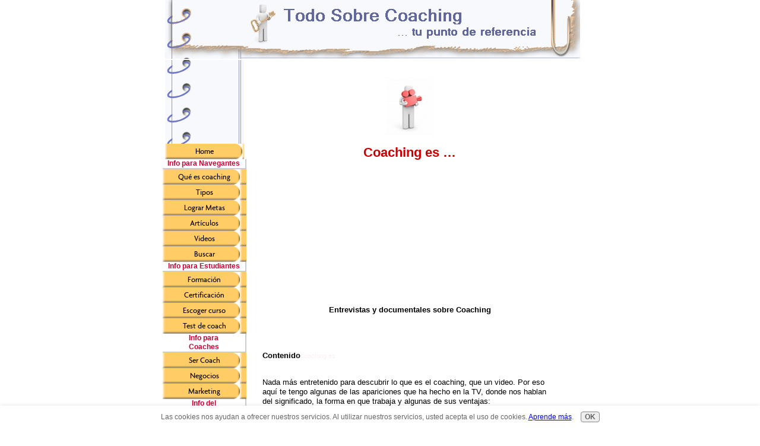

--- FILE ---
content_type: text/html; charset=UTF-8
request_url: https://www.todo-sobre-coaching.com/coaching-es.html
body_size: 8585
content:
<!DOCTYPE HTML PUBLIC "-//W3C//DTD HTML 4.01 Transitional//EN"
        "http://www.w3.org/TR/html4/loose.dtd">
<html>
<head><meta http-equiv="content-type" content="text/html; charset=UTF-8"><title>Coaching es …</title><meta name="description" content="Nada más entretenido para descubrir lo que el coaching es, que con un video.  Con estas entrevistas y documentales podrás descubrir su significado, la forma en que trabaja y algunas de sus ventajas.">
<!-- start: tool_blocks.sbi_html_head -->
<link rel="canonical" href="https://www.todo-sobre-coaching.com/coaching-es.html"/>
<link rel="alternate" type="application/rss+xml" title="RSS" href="https://www.todo-sobre-coaching.com/coaching.xml">
<meta property="og:title" content="Coaching es …"/>
<meta property="og:description" content="Nada más entretenido para descubrir lo que el coaching es, que con un video.  Con estas entrevistas y documentales podrás descubrir su significado, la forma en que trabaja y algunas de sus ventajas."/>
<meta property="og:type" content="article"/>
<meta property="og:url" content="https://www.todo-sobre-coaching.com/coaching-es.html"/>
<!-- SD -->
<script type="text/javascript" language="JavaScript">var https_page=0</script>
<script src="/c/gdpr-reviveit.js" type="text/javascript" charset="utf-8"></script><script src="https://www.todo-sobre-coaching.com/sd/support-files/gdprcookie.js.pagespeed.jm.Gg2KGKS2av.js" async defer type="text/javascript"></script><!-- end: tool_blocks.sbi_html_head -->
<link href="/sd/support-files/style.css" rel="stylesheet" type="text/css">
<script type="text/javascript" src="/sd/support-files/fix.js"></script>
<script type="text/javascript">FIX.designMode="legacy";FIX.doEndOfHead();</script>
</head>
<body>
<table id="PageWrapper">
<tr>
<td id="Header" colspan="2">
<div class="Liner">
</div>
</td>
</tr>
<tr>
<td id="NavColumn">
<div class="Liner">
<!-- start: shared_blocks.174284575#RI-Text-Link -->
<script type="text/javascript">google_ad_client="ca-pub-4904902570575601";google_ad_slot="9436598952";google_ad_width=125;google_ad_height=125;</script>
<script type="text/javascript" src="https://pagead2.googlesyndication.com/pagead/show_ads.js"></script><br><br>
<!-- end: shared_blocks.174284575#RI-Text-Link -->
<!-- start: tool_blocks.navbar --><div class="Navigation"><ul><li class=""><a href="/">Home</a></li><li><h3>Info para Navegantes</h3><ul><li class=""><a href="/el-coaching.html">Qué es coaching</a></li><li class=""><a href="/tipos-de-coaching.html">Tipos</a></li><li class=""><a href="/las-metas.html">Lograr Metas</a></li><li class=""><a href="/articulos-coaching.html">Artículos</a></li><li class=""><a href="/videos-coaching.html">Videos</a></li><li class=""><a href="/buscador-de-coaching.html">Buscar</a></li></ul></li><li><h3>Info para Estudiantes</h3><ul><li class=""><a href="/formacion-coaching.html">Formación</a></li><li class=""><a href="/certificacion-coaching.html">Certificación</a></li><li class=""><a href="/cursos-coaching.html">Escoger curso</a></li><li class=""><a href="/test-coach.html">Test de coach</a></li></ul></li><li><h3>Info para <br>Coaches</h3><ul><li class=""><a href="/ser-coach.html">Ser Coach</a></li><li class=""><a href="/negocios-de-coaching.html">Negocios</a></li><li class=""><a href="/marketing-para-coaching.html">Marketing</a></li></ul></li><li><h3>Info del<br> Sector</h3><ul><li class=""><a href="/sector-coaching.html">Estudios</a></li><li class=""><a href="/directorio-coaching.html">Directorio</a></li></ul></li><li><h3>Info para <br>Todos</h3><ul><li class=""><a href="/tips-coaching.html">Gratis</a></li><li class=""><a href="/titulares-del-coaching.html">Boletin</a></li><li class=""><a href="/coaching-blog.html">Blog</a></li><li class=""><a href="/webs-amigas.html">Webs amigas</a></li><li class=""><a href="/todo-sobre-coaching.html">Acerca de</a></li><li class=""><a href="/contacto.html">Contacto</a></li></ul></li><li class=""><a href="/coaching.html">Tell your story</a></li></ul></div>
<!-- end: tool_blocks.navbar -->
<!-- start: tool_blocks.rssit -->
<div class="RSSbox">
<div class="questionMark">[<a href="https://www.todo-sobre-coaching.com/help/rss.html" onclick="javascript:window.open('https://www.todo-sobre-coaching.com/help/rss.html','help','resizable,status,scrollbars,width=600,height=500');return false;"><span style="font-size:110%;">?</span></a>]Feeds</div>
<ul>
<li>
<a href="https://www.todo-sobre-coaching.com/coaching.xml" target="new"><img style="padding-top:2px;" src="[data-uri]" alt="XML RSS"></a>
</li><li><a href="https://feedly.com/i/subscription/feed/https://www.todo-sobre-coaching.com/coaching.xml" target="new" rel="nofollow"><img src="[data-uri]" alt="follow us in feedly"></a></li><li><a href="https://add.my.yahoo.com/rss?url=https://www.todo-sobre-coaching.com/coaching.xml" target="new" rel="nofollow"><img src="[data-uri]" alt="Add to My Yahoo!"></a></li></ul>
</div><!-- end: tool_blocks.rssit -->
</div>
</td>
<td id="ContentWrapper">
<table cellspacing="0">
<tbody>
<tr>
<td id="ContentColumn">
<div class="Liner"><p>
<p align="center"><img src="https://www.todo-sobre-coaching.com/images/video-final-coaching-es-1.jpg" width="81" data-pin-media="https://www.todo-sobre-coaching.com/images/video-final-coaching-es-1.jpg"></p>
<h2 style="text-align: center"><font style="color:#CC0000;">Coaching es … </font> </h2>
<script type="text/javascript">google_ad_client="pub-4520119733373775";google_ad_slot="3543697663"
google_ad_width=200;google_ad_height=200;</script><p><script type="text/javascript" src="https://pagead2.googlesyndication.com/pagead/show_ads.js"></script><br><br>
</p><p><b><p style="text-align:center;">Entrevistas y documentales sobre Coaching</p></b> </p><p></p><p><br><br><br><b>Contenido</b><small><font style="color:#FBEFF5;">coaching es</font></small><br></p><p><br>Nada más entretenido para descubrir lo que es el coaching, que un video. Por eso aquí te tengo algunas de las apariciones que ha hecho en la TV, donde nos hablan del significado, la forma en que trabaja y algunas de sus ventajas:</p><p><br><a name="anchor-videos"></a><br><b>Videos</b><ol></p><p><br><li><a href="#anchor-video-tv-espanola">Video de la TV Española</a> </p><p>Documental que nos ofrece tres perspectivas diferentes: la del presentador, la del coach y la del usuario.<br></p><p><br><li><a href="#anchor-video-me-alegra-verte">Video del programa "Me alegra verte" - España </a></p><p>Reportaje a un Coach Sevillano, en el cual habla sobre esta disciplina y la forma en que trabaja un coach.<br></p><p><br><li><a href="#anchor-mundo-empresarial ">Video del programa “Mundo Empresarial” - Perú</a> </p><p>Entrevista a un Coach Peruano, en la que nos cuenta de coaching, planes de acción, resultados y medición.<br></p><p><br><li><a href="#anchor-spa">Video del programa “Spa” - Argentina</a></p><p>Conversación con un Coach argentino acerca del coaching ontológico y su filosofía.<br></p><p><br><li><a href="#anchor-que-bonita">Entrevista de Que bonita es la vida.com - Canadá</a> <font style="color:#FBEFF5;">N</font><img src="[data-uri]"> </p><p>Entrevista de 1 hora a la autora de Todo Sobre Coaching en la que se tratan múltiples facetas del coaching.<br></ol></p><p><br><br>
</p><p align="center"><img src="[data-uri]" data-pin-media="https://www.todo-sobre-coaching.com/images/bombillo_small.jpg"></p>
<h2 style="text-align: center"><font style="color:#CC0000;"><b>Ideas</b></font></h2>
<p><ul><br><br><li>Visita <a href=" https://www.todo-sobre-coaching.com/el-coaching.html">Qué es Coaching</a> y conoce su definición, la historia, el proceso y sus beneficios</p><p><br><li>Mira lo que dice la prensa internacional en esta compilación de <a href=" https://www.todo-sobre-coaching.com/que-es-coaching.html"> artículos sobre Coaching</a>.</ul></p><p><br><p style="text-align:right;"> <a href=" https://www.todo-sobre-coaching.com/videos-coaching.html#anchor-videoteca">Ir a la Videoteca</a></p></p><p><p style="text-align:right;"> <a href=" https://www.todo-sobre-coaching.com/">Ir a la pagina de Inicio</a></p><br><br>
</p><h2 style="text-align: left"><p style="text-align:center;"> <font style="color:#CC0000;"> Videos</font></p></h2>
<p><p style="text-align:center;"> <a name="anchor-video-tv-espanola"></a><br><b>Video de la TV Española</b></p><br>Documental que nos ofrece tres perspectivas diferentes: la del presentador, la del coach y la del usuario. <br><br><br><p style="text-align:center;"> <object width="425" height="344"><param name="movie" value="https://www.youtube.com/v/G4yhQB4ubnA&hl=es&fs=1&"></param><param name="allowFullScreen" value="true"></param><param name="allowscriptaccess" value="always"></param><embed src="https://www.youtube.com/v/G4yhQB4ubnA&hl=es&fs=1&" type="application/x-shockwave-flash" allowscriptaccess="always" allowfullscreen="true" width="425" height="344"></embed></object></p><br></p><p><br><p style="text-align:right;"> <a href="#anchor-videos">Subir al listado </a></p><br></p><p><p style="text-align:center;"><br> <a name="anchor-video-me-alegra-verte"><br></a><b>Video del programa "Me alegra verte" - España</b></p></p><p>Reportaje a un Coach Sevillano, en el cual habla sobre esta disciplina y la forma en que trabaja un coach.<br><br><p style="text-align:center;"><br><object width="425" height="344"><param name="movie" value="https://www.youtube.com/v/vSGs1ZAzAq4&hl=es&fs=1&"></param><param name="allowFullScreen" value="true"></param><param name="allowscriptaccess" value="always"></param><embed src="https://www.youtube.com/v/vSGs1ZAzAq4&hl=es&fs=1&" type="application/x-shockwave-flash" allowscriptaccess="always" allowfullscreen="true" width="425" height="344"></embed></object></p><br></p><p><br><p style="text-align:right;"> <a href="#anchor-videos">Subir al listado </a></p><br></p><p><p style="text-align:center;"><br><br> <a name="anchor-mundo-empresarial"></a><br><b>Video del programa "Mundo Empresarial - Perú"</b></p></p><p>Entrevista a un Coach Peruano, en la que nos habla de coaching, planes de acción, resultados y medición. <br><br><p style="text-align:center;"><br><object width="425" height="344"><param name="movie" value="https://www.youtube.com/v/7O5e_nuT8xo&hl=es&fs=1&"></param><param name="allowFullScreen" value="true"></param><param name="allowscriptaccess" value="always"></param><embed src="https://www.youtube.com/v/7O5e_nuT8xo&hl=es&fs=1&" type="application/x-shockwave-flash" allowscriptaccess="always" allowfullscreen="true" width="425" height="344"></embed></object><br><br></p><p><br><p style="text-align:right;"> <a href="#anchor-videos">Subir al listado </a></p><br></p><p><p style="text-align:center;"><br><br> <a name="anchor-spa"></a><br><b>Video del programa "Spa" - Argentina</b></p></p><p>Conversación con un Coach argentino acerca del coaching ontológico y su filosofía.<br><p style="text-align:center;"><br><object width="425" height="344"><param name="movie" value="https://www.youtube.com/v/fdWtO-LgqGs&hl=es&fs=1&"></param><param name="allowFullScreen" value="true"></param><param name="allowscriptaccess" value="always"></param><embed src="https://www.youtube.com/v/fdWtO-LgqGs&hl=es&fs=1&" type="application/x-shockwave-flash" allowscriptaccess="always" allowfullscreen="true" width="425" height="344"></embed></object></p><p><br><p style="text-align:right;"> <a href="#anchor-videos">Subir al listado </a></p></p><p><p style="text-align:center;"><br><br> <a name="anchor-que-bonita"></a><br><b> Video de Que bonita es la vida.com</b></p></p><p>Entrevista de 1 hora a la autora de Todo Sobre Coaching en la que se tratan múltiples facetas del coaching. Para oírla completa, espera a que se acabe el video y escoge la continuación. Esta es la primera parte de siete (1/7).<br><br><p style="text-align:center;"><br><object width="425" height="344"><param name="movie" value="https://www.youtube.com/v/BM8DXv2JTLQ&amp;hl=es_ES&amp;fs=1?border=1"></param><param name="allowFullScreen" value="true"></param><param name="allowscriptaccess" value="always"></param><embed src="https://www.youtube.com/v/BM8DXv2JTLQ&amp;hl=es_ES&amp;fs=1?border=1" type="application/x-shockwave-flash" allowscriptaccess="always" allowfullscreen="true" width="450" height="286"></embed></object></p><p><br><p style="text-align:right;"> <a href="#anchor-videos">Subir al listado </a></p><br><br>
</p><p align="center"><img src="[data-uri]" data-pin-media="https://www.todo-sobre-coaching.com/images/cierre.jpg"></p>
<p style="text-align: center"><br><a href=" https://www.todo-sobre-coaching.com/coaching-es.html">Subir a Coaching es…</a></p></p><p style="text-align: center"><a href=" https://www.todo-sobre-coaching.com/videos-coaching.html">Ir a Videos Coaching</a></p></p><p style="text-align: center"><p style="text-align:center;"> <a href=" https://www.todo-sobre-coaching.com/">Ir al inicio de Todo Sobre Coaching</a><br><br>
<div class=" socializeIt socializeIt-responsive" style="border-color: #cccccc; border-width: 1px 1px 1px 1px; border-style: solid; box-sizing: border-box">
</div>
</p><p><br><br>
<br><br><script type="text/javascript">google_ad_client="pub-4520119733373775";google_ad_slot="8113498069";google_ad_width=336;google_ad_height=280;</script><script type="text/javascript" src="https://pagead2.googlesyndication.com/pagead/show_ads.js"></script><br><br>
<!-- start: tool_blocks.footer -->
<div class="page_footer_container">
<div class="page_footer_content">
<div class="page_footer_liner" style="white-space:pre-line"><hr class="page_footer_divider_above"><div class="page_footer_text">Derechos Reservados de Autor.
Prohibida su reproducción y copia sin previa autorización.
<script type="text/javascript" src="https://ajax.googleapis.com/ajax/libs/jquery/1.8.1/jquery.min.js"></script>
<script type="text/javascript">(function(){function async_load(script_url){var protocol=('https:'==document.location.protocol?'https://':'http://');var s=document.createElement('script');s.src=protocol+script_url;var x=document.getElementsByTagName('script')[0];x.parentNode.insertBefore(s,x);}bm_website_code='C16899D3C7384925';jQuery(document).ready(function(){async_load('asset.pagefair.com/measure.min.js')});jQuery(document).ready(function(){async_load('asset.pagefair.net/ads.min.js')});})();</script>
<script>(function(i,s,o,g,r,a,m){i['GoogleAnalyticsObject']=r;i[r]=i[r]||function(){(i[r].q=i[r].q||[]).push(arguments)},i[r].l=1*new Date();a=s.createElement(o),m=s.getElementsByTagName(o)[0];a.async=1;a.src=g;m.parentNode.insertBefore(a,m)})(window,document,'script','//www.google-analytics.com/analytics.js','ga');ga('create','UA-62653955-26','auto');ga('send','pageview');</script></div><hr class="page_footer_divider_below"></div>
</div><div class="powered_by_sbi_banner">
<p><a href="http://www.sitesell.com/reviveit.html" rel="noopener nofollow" target="_blank"><img src="[data-uri]" border="0" alt="SBI"></a><br><a href="http://www.sitesell.com/reviveit.html" rel="noopener nofollow" target="_blank"><strong>SBI!</strong></a></p>
</div></div>
<!-- end: tool_blocks.footer -->
</p></div>
</td>
</tr>
</tbody>
</table>
</td>
</tr>
<tr>
<td id="Footer" colspan="2">
<div class="Liner">
</div>
</td>
</tr>
</table>
<script type="text/javascript">FIX.doEndOfBody();</script>
<!-- start: tool_blocks.sbi_html_body_end -->
<script>var SS_PARAMS={pinterest_enabled:false,googleplus1_on_page:false,socializeit_onpage:false};</script><style>.g-recaptcha{display:inline-block}.recaptcha_wrapper{text-align:center}</style>
<script>if(typeof recaptcha_callbackings!=="undefined"){SS_PARAMS.recaptcha_callbackings=recaptcha_callbackings||[]};</script><script>(function(d,id){if(d.getElementById(id)){return;}var s=d.createElement('script');s.async=true;s.defer=true;s.src="/ssjs/ldr.js";s.id=id;d.getElementsByTagName('head')[0].appendChild(s);})(document,'_ss_ldr_script');</script><!-- end: tool_blocks.sbi_html_body_end -->
<!-- Generated at 20:04:20 27-Nov-2022 with custom-10-0-2col v82 -->
</body>
</html>


--- FILE ---
content_type: text/html; charset=utf-8
request_url: https://www.google.com/recaptcha/api2/aframe
body_size: 249
content:
<!DOCTYPE HTML><html><head><meta http-equiv="content-type" content="text/html; charset=UTF-8"></head><body><script nonce="gxMpvCqq-StZpDMLTZseDQ">/** Anti-fraud and anti-abuse applications only. See google.com/recaptcha */ try{var clients={'sodar':'https://pagead2.googlesyndication.com/pagead/sodar?'};window.addEventListener("message",function(a){try{if(a.source===window.parent){var b=JSON.parse(a.data);var c=clients[b['id']];if(c){var d=document.createElement('img');d.src=c+b['params']+'&rc='+(localStorage.getItem("rc::a")?sessionStorage.getItem("rc::b"):"");window.document.body.appendChild(d);sessionStorage.setItem("rc::e",parseInt(sessionStorage.getItem("rc::e")||0)+1);localStorage.setItem("rc::h",'1768759288616');}}}catch(b){}});window.parent.postMessage("_grecaptcha_ready", "*");}catch(b){}</script></body></html>

--- FILE ---
content_type: text/plain
request_url: https://www.google-analytics.com/j/collect?v=1&_v=j102&a=558369377&t=pageview&_s=1&dl=https%3A%2F%2Fwww.todo-sobre-coaching.com%2Fcoaching-es.html&ul=en-us%40posix&dt=Coaching%20es%20%E2%80%A6&sr=1280x720&vp=1280x720&_u=IEBAAEABAAAAACAAI~&jid=902596487&gjid=906704709&cid=1211646771.1768759279&tid=UA-62653955-26&_gid=1507597208.1768759279&_r=1&_slc=1&z=452957177
body_size: -454
content:
2,cG-JCKL2C3RC5